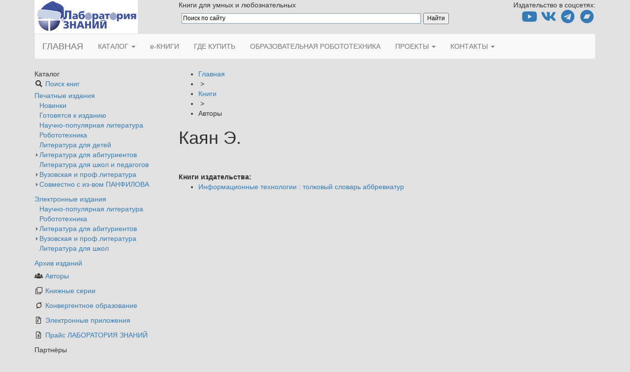

--- FILE ---
content_type: text/html; charset=windows-1251
request_url: https://pilotlz.ru/books/authors/220/2134/
body_size: 10761
content:

<!DOCTYPE html PUBLIC "-//W3C//DTD XHTML 1.0 Transitional//EN" "https://www.w3.org/TR/xhtml1/DTD/xhtml1-transitional.dtd">
<html xmlns="https://www.w3.org/1999/xhtml" xml:lang="ru" lang="ru">
<head>
<meta http-equiv="Content-Type" content="text/html; charset=windows-1251" />
<meta name="robots" content="index, follow" />
<meta name="keywords" content="издательство, научная, справочная, учебная, методическая литература, учебник, УМК, образование, физика, химия, информатика, биология, математика, медицина, компьютерная литература, книжные издательства, сайт издательства, издательство книг, москва, книги" />
<meta name="description" content="Авторы издательства «Лаборатория знаний»." />
<link href="/bitrix/js/ui/design-tokens/dist/ui.design-tokens.min.css?172310765923233" type="text/css"  rel="stylesheet" />
<link href="/bitrix/js/ui/fonts/opensans/ui.font.opensans.min.css?16867615352320" type="text/css"  rel="stylesheet" />
<link href="/bitrix/js/main/popup/dist/main.popup.bundle.min.css?168676169626598" type="text/css"  rel="stylesheet" />
<link href="/bitrix/js/altasib.errorsend/css/window.css?1702455571910" type="text/css"  rel="stylesheet" />
<link href="/bitrix/cache/css/s3/pilot-moblie/page_291652c813be45361f3c9ee80f887abb/page_291652c813be45361f3c9ee80f887abb_v1.css?17231077501060" type="text/css"  rel="stylesheet" />
<link href="/bitrix/cache/css/s3/pilot-moblie/template_85eba1227818d57b7c43123075b0be31/template_85eba1227818d57b7c43123075b0be31_v1.css?172310772922423" type="text/css"  data-template-style="true" rel="stylesheet" />
<script>if(!window.BX)window.BX={};if(!window.BX.message)window.BX.message=function(mess){if(typeof mess==='object'){for(let i in mess) {BX.message[i]=mess[i];} return true;}};</script>
<script>(window.BX||top.BX).message({'JS_CORE_LOADING':'Загрузка...','JS_CORE_NO_DATA':'- Нет данных -','JS_CORE_WINDOW_CLOSE':'Закрыть','JS_CORE_WINDOW_EXPAND':'Развернуть','JS_CORE_WINDOW_NARROW':'Свернуть в окно','JS_CORE_WINDOW_SAVE':'Сохранить','JS_CORE_WINDOW_CANCEL':'Отменить','JS_CORE_WINDOW_CONTINUE':'Продолжить','JS_CORE_H':'ч','JS_CORE_M':'м','JS_CORE_S':'с','JSADM_AI_HIDE_EXTRA':'Скрыть лишние','JSADM_AI_ALL_NOTIF':'Показать все','JSADM_AUTH_REQ':'Требуется авторизация!','JS_CORE_WINDOW_AUTH':'Войти','JS_CORE_IMAGE_FULL':'Полный размер'});</script>

<script src="/bitrix/js/main/core/core.min.js?1723107600223197"></script>

<script>BX.Runtime.registerExtension({'name':'main.core','namespace':'BX','loaded':true});</script>
<script>BX.setJSList(['/bitrix/js/main/core/core_ajax.js','/bitrix/js/main/core/core_promise.js','/bitrix/js/main/polyfill/promise/js/promise.js','/bitrix/js/main/loadext/loadext.js','/bitrix/js/main/loadext/extension.js','/bitrix/js/main/polyfill/promise/js/promise.js','/bitrix/js/main/polyfill/find/js/find.js','/bitrix/js/main/polyfill/includes/js/includes.js','/bitrix/js/main/polyfill/matches/js/matches.js','/bitrix/js/ui/polyfill/closest/js/closest.js','/bitrix/js/main/polyfill/fill/main.polyfill.fill.js','/bitrix/js/main/polyfill/find/js/find.js','/bitrix/js/main/polyfill/matches/js/matches.js','/bitrix/js/main/polyfill/core/dist/polyfill.bundle.js','/bitrix/js/main/core/core.js','/bitrix/js/main/polyfill/intersectionobserver/js/intersectionobserver.js','/bitrix/js/main/lazyload/dist/lazyload.bundle.js','/bitrix/js/main/polyfill/core/dist/polyfill.bundle.js','/bitrix/js/main/parambag/dist/parambag.bundle.js']);
</script>
<script>BX.Runtime.registerExtension({'name':'ui.design-tokens','namespace':'window','loaded':true});</script>
<script>BX.Runtime.registerExtension({'name':'ui.fonts.opensans','namespace':'window','loaded':true});</script>
<script>BX.Runtime.registerExtension({'name':'main.popup','namespace':'BX.Main','loaded':true});</script>
<script>BX.Runtime.registerExtension({'name':'popup','namespace':'window','loaded':true});</script>
<script>(window.BX||top.BX).message({'LANGUAGE_ID':'ru','FORMAT_DATE':'DD.MM.YYYY','FORMAT_DATETIME':'DD.MM.YYYY HH:MI:SS','COOKIE_PREFIX':'BITRIX_SM','SERVER_TZ_OFFSET':'10800','UTF_MODE':'N','SITE_ID':'s3','SITE_DIR':'/','USER_ID':'','SERVER_TIME':'1768742324','USER_TZ_OFFSET':'0','USER_TZ_AUTO':'Y','bitrix_sessid':'fab061b0c66fc38c66efeb0468efaa35'});</script>


<script src="/bitrix/js/main/popup/dist/main.popup.bundle.min.js?172310759165824"></script>
<script>BX.setJSList(['/bitrix/templates/pilot-moblie/components/bitrix/menu/main-menu/script.js']);</script>
<script>BX.setCSSList(['/bitrix/templates/pilot-moblie/components/bitrix/breadcrumb/breadcrumb/style.css','/bitrix/templates/pilot-moblie/components/bitrix/catalog/authors-list/bitrix/catalog.element/.default/style.css','/bitrix/templates/pilot-moblie/components/bitrix/catalog.section/l-e/style.css','/bitrix/templates/pilot-moblie/components/bitrix/menu/main-menu/style.css','/bitrix/templates/pilot-moblie/components/bitrix/catalog.section.list/rubrikator2/style.css','/bitrix/components/bitrix/system.auth.form/templates/.default/style.css','/bitrix/templates/pilot-moblie/styles.css','/bitrix/templates/pilot-moblie/template_styles.css']);</script>
<script type="text/javascript">
            var ALXerrorSendMessages={
                'head':'Найденная Вами ошибка в тексте',
                'footer':'<b>Послать сообщение об ошибке автору?</b><br/><span style="font-size:10px;color:#7d7d7d">(ваш браузер останется на той же странице)</span>',
                'comment':'Комментарий для автора (необязательно)',
                'TitleForm':'Сообщение об ошибке',
                'ButtonSend':'Отправить',
                'LongText':'Вы выбрали слишком большой объем текста.',
                'LongText2':'Попробуйте ещё раз.',
                'cancel':'Отмена',
                'senderror':'Ошибка отправки сообщения!',
                'close':'Закрыть',
                'text_ok':'Ваше сообщение отправлено.',
                'text_ok2':'Спасибо за внимание!'
            }
            </script>
<script type='text/javascript' async src='/bitrix/js/altasib.errorsend/error.js'></script>



<script  src="/bitrix/cache/js/s3/pilot-moblie/template_278402ae45d4e9d888ad76de33866dcb/template_278402ae45d4e9d888ad76de33866dcb_v1.js?1723107729833"></script>
<script type="text/javascript">var _ba = _ba || []; _ba.push(["aid", "ee066f9edc223acb46b0f801b684cf9b"]); _ba.push(["host", "pilotlz.ru"]); (function() {var ba = document.createElement("script"); ba.type = "text/javascript"; ba.async = true;ba.src = (document.location.protocol == "https:" ? "https://" : "http://") + "bitrix.info/ba.js";var s = document.getElementsByTagName("script")[0];s.parentNode.insertBefore(ba, s);})();</script>


<title>Каян Э.</title>

<!-- jQuery (necessary for Bootstrap's JavaScript plugins) -->
<script type="text/javascript" src="https://ajax.googleapis.com/ajax/libs/jquery/1/jquery.min.js"></script>
<!-- Include all compiled plugins (below), or include individual files as needed -->
<script src="/bootstrap/js/bootstrap.min.js"></script>

<script type="text/javascript">if (document.documentElement) { document.documentElement.id = "js" }</script>
<script type="text/javascript" src="/.test/jquery.cookie.js"></script>

<script type="text/javascript">
$(document).ready(function() {
	$('ul#my-menu ul.mnu').each(function(i) { // Check each submenu:
		if ($.cookie('submenuMark-' + i)) {  // If index of submenu is marked in cookies:
			$(this).show().prev().removeClass('collapsed').addClass('expanded'); // Show it (add apropriate classes)
		}else {
			$(this).hide().prev().removeClass('expanded').addClass('collapsed'); // Hide it
		}
		$(this).prev().addClass('collapsible').click(function() { // Attach an event listener
			var this_i = $('ul#my-menu ul.mnu').index($(this).next()); // The index of the submenu of the clicked link
			if ($(this).next().css('display') == 'none') {
				$(this).next().slideDown(200, function () { // Show submenu:
					$(this).prev().removeClass('collapsed').addClass('expanded');
					cookieSet(this_i);
				});
			}else {
				$(this).next().slideUp(200, function () { // Hide submenu:
					$(this).prev().removeClass('expanded').addClass('collapsed');
					cookieDel(this_i);
					$(this).find('ul').each(function() {
						$(this).hide(0, cookieDel($('ul#my-menu ul.mnu').index($(this)))).prev().removeClass('expanded').addClass('collapsed');
					});
				});
			}
		return false; // Prohibit the browser to follow the link address
		});
	});
});
function cookieSet(index) {
	$.cookie('submenuMark-' + index, 'opened', {expires: null, path: '/'}); // Set mark to cookie (submenu is shown):
}
function cookieDel(index) {
	$.cookie('submenuMark-' + index, null, {expires: null, path: '/'}); // Delete mark from cookie (submenu is hidden):
}
</script>
<style type="text/css">
	ul.sample-menu { margin-top:4px; margin-bottom:6px; margin-left:-8px; padding:0; list-style:none; }
	ul.mnu { margin-left:8px; padding:0; list-style:none; }
	ul#my-menu a { padding-left:8px; }
	ul#my-menu a.collapsed { background:url('/.test/collapsed.gif') left 5px no-repeat; padding-left:8px;}
	ul#my-menu a.expanded { background:url('/.test/expanded.gif') left 5px no-repeat; padding-left:8px;}
</style>

<link rel="stylesheet" href="/images/fancybox/dist/jquery.fancybox.min.css" type="text/css" />
<script type="text/javascript" src="/images/fancybox/dist/jquery.fancybox.min.js"></script>

<link href="/sh/css/default.css" rel="stylesheet" type="text/css" />
<script src="/sh/js/mobilyslider.js" type="text/javascript"></script>
<script src="/sh/js/init.js" type="text/javascript"></script>

<meta http-equiv="X-UA-Compatible" content="IE=edge">
<meta name="viewport" content="width=device-width, initial-scale=1.0" />
<link href="/bootstrap/css/bootstrap.css" rel="stylesheet">
<link href="/bitrix/templates/pilot-moblie/pilotlz.css" rel="stylesheet">

<link href="https://use.fontawesome.com/releases/v5.0.6/css/all.css" rel="stylesheet">
<meta property="og:image" content="https://pilotlz.ru/images/logo2.jpg" />
</head>

<body> 
<div id="panel"></div>                                               

<!--
<div id="fb-root"></div>
<script>(function(d, s, id) {
  var js, fjs = d.getElementsByTagName(s)[0];
  if (d.getElementById(id)) return;
  js = d.createElement(s); js.id = id;
  js.src = "//connect.facebook.net/ru_RU/all.js#xfbml=1";
  fjs.parentNode.insertBefore(js, fjs);
}(document, 'script', 'facebook-jssdk'));</script>
--> 


<div class="white">
<div class="container">
  <div class="row head">
    <div class="col-lg-3 col-md-3 col-sm-4 left-head-block"><div class="logo"><a href="/"><img src="/images/logo.jpg" border=0></a></div></div>
    <div class="col-lg-6 col-md-6 col-sm-4 col-xs-12 center-head-block"><div class="search"><div class="hidden-md hidden-sm hidden-xs">Книги для умных и любознательных</div><div class="ya-site-form ya-site-form_inited_no" onclick="return {'action':'https://pilotlz.ru/search.php','arrow':false,'bg':'transparent','fontsize':12,'fg':'#000000','language':'ru','logo':'rb','publicname':'Поиск по сайту PilotLZ.Ru','suggest':true,'target':'_self','tld':'ru','type':2,'usebigdictionary':true,'searchid':2224256,'webopt':false,'websearch':false,'input_fg':'#000000','input_bg':'#ffffff','input_fontStyle':'normal','input_fontWeight':'normal','input_placeholder':'Поиск по сайту','input_placeholderColor':'#000000','input_borderColor':'#7f9db9'}"><form action="https://yandex.ru/sitesearch" method="get" target="_self"><input type="hidden" name="searchid" value="2224256"/><input type="hidden" name="l10n" value="ru"/><input type="hidden" name="reqenc" value=""/><input type="search" name="text" value=""/><input type="submit" value="Найти"/></form></div><style type="text/css">.ya-page_js_yes .ya-site-form_inited_no { display: none; }</style><script type="text/javascript">(function(w,d,c){var s=d.createElement('script'),h=d.getElementsByTagName('script')[0],e=d.documentElement;if((' '+e.className+' ').indexOf(' ya-page_js_yes ')===-1){e.className+=' ya-page_js_yes';}s.type='text/javascript';s.async=true;s.charset='utf-8';s.src=(d.location.protocol==='https:'?'https:':'http:')+'//site.yandex.net/v2.0/js/all.js';h.parentNode.insertBefore(s,h);(w[c]||(w[c]=[])).push(function(){Ya.Site.Form.init()})})(window,document,'yandex_site_callbacks');</script></div></div>
    <div class="col-lg-3 col-md-3 col-sm-4 hidden-xs right-head-block">
    <div class="robo" align=right>
     Издательство в соцсетях:<br>  
     <a href="https://www.youtube.com/channel/UCUkya6YOuRLZzrzCoafXCpA" target="_blank" title="YouTube"><i class="fab fa-youtube fa-2x fa-fw"></i></a>
     <a href="https://vk.com/labzna" target="_blank"><i class="fab fa-vk fa-2x fa-fw" title="Вконтакте"></i></a>
     <a href="https://t.me/labzna" target="_blank"><i class="fab fa-telegram fa-2x fa-fw" title="Телеграм"></i></a>
     <a href="https://zen.yandex.ru/labzna" target="_blank"><i class="fab fa-bandcamp fa-2x fa-fw" title="Яндекс-дзен"></i></a>
    </div>
    </div>
  </div>



  <div class="row">
    <div class="col-md-12">

 
<nav class="navbar navbar-default" role="navigation">
  <div class="container-fluid">
    <!-- Brand and toggle get grouped for better mobile display -->
    <div class="navbar-header">
      <button type="button" class="navbar-toggle" data-toggle="collapse" data-target="#bs-example-navbar-collapse-1">
            <span class="sr-only">Toggle navigation</span>
            <span class="icon-bar"></span>
            <span class="icon-bar"></span>
            <span class="icon-bar"></span>
          </button>
        <a class="navbar-brand" href="/">ГЛАВНАЯ</a>
    </div>

    <!-- Collect the nav links, forms, and other content for toggling -->
    <div class="collapse navbar-collapse" id="bs-example-navbar-collapse-1">
      <ul class="nav navbar-nav navbar-left">


	
	
					<li class="dropdown"><a href="/books/" class="dropdown-toggle" data-toggle="dropdown">КАТАЛОГ <b class="caret"></b></a>
				<ul class="dropdown-menu">
		

	
	

	
	
		
							<li><a href="/books/">Книги издательства</a></li>
			
		
	
	

	
	
		
							<li><a href="/books/filter.php">Поиск книг</a></li>
			
		
	
	

	
	
		
							<li><a href="/books/files/">Электронные приложения</a></li>
			
		
	
	

	
	
		
							<li><a href="/books/series/">Книжные серии</a></li>
			
		
	
	

	
	
		
							<li class="item-selected active"><a href="/books/authors/">Авторы</a></li>
			
		
	
	

	
	
		
							<li><a href="/books/price/">Прайс-листы</a></li>
			
		
	
	

			</ul></li>	
	
		
							<li><a href="/e-books/" class="root-item">e-КНИГИ</a></li>
			
		
	
	

	
	
		
							<li><a href="/how/" class="root-item">ГДЕ КУПИТЬ</a></li>
			
		
	
	

	
	
		
							<li><a href="/or/" class="root-item">ОБРАЗОВАТЕЛЬНАЯ РОБОТОТЕХНИКА</a></li>
			
		
	
	

	
	
					<li class="dropdown"><a href="/projects/" class="dropdown-toggle" data-toggle="dropdown">ПРОЕКТЫ <b class="caret"></b></a>
				<ul class="dropdown-menu">
		

	
	

	
	
		
							<li><a href="/projects/umnik/">УМНИК</a></li>
			
		
	
	

	
	
		
							<li><a href="/projects/nano/">Нанотехнологии</a></li>
			
		
	
	

	
	
		
							<li><a href="/projects/popular-science/">Популярно о науке</a></li>
			
		
	
	

	
	
		
							<li><a href="/projects/vn/">Великие науки</a></li>
			
		
	
	

	
	
		
							<li><a href="/books/635/">Детская литература</a></li>
			
		
	
	

	
	
		
							<li><a href="/projects/gift/">Подари книгу</a></li>
			
		
	
	

	
	
		
							<li><a href="/projects/mir/">Система «МИР»</a></li>
			
		
	
	

			</ul></li>	
	
					<li class="dropdown"><a href="/contact/" class="dropdown-toggle" data-toggle="dropdown">КОНТАКТЫ <b class="caret"></b></a>
				<ul class="dropdown-menu">
		

	
	

	
	
		
							<li><a href="/contact/index.php">Контакты</a></li>
			
		
	
	

	
	
		
							<li><a href="/contact/vacancy/">Вакансии</a></li>
			
		
	
	

	</ul></li>
      </ul>
    </div><!-- /.navbar-collapse -->
  </div><!-- /.container-fluid -->
</nav>
 

    </div>
  </div>









  <div class="row">
    <div class="col-lg-3 hidden-md hidden-sm hidden-xs">



      
        <div class="content-block"> 
          <div class="content-block-head">Каталог</div>
            <div class="content-block-body">

<i class="fas fa-search fa-fw"></i> <a href="/books/filter.php" class="rub1">Поиск книг</a>




<div class="catalog-section-list">
<ul id="my-menu" class="sample-menu">
</li>        
	<li id="bx_1847241719_543">


	                <a href="/books/543/" class="rub1">Печатные издания</a>
	

<ul style="margin-left:10px; margin-bottom:10px; padding:0; list-style:none;">        
	<li id="bx_1847241719_276">


	                <a href="/books/276/" class="rub2">Новинки</a>
	

</li>        
	<li id="bx_1847241719_287">


	                <a href="/books/287/" class="rub2">Готовятся к изданию</a>
	

</li>        
	<li id="bx_1847241719_309">


	                <a href="/books/309/" class="rub2">Научно-популярная литература</a>
	

</li>        
	<li id="bx_1847241719_608">


	                <a href="/books/608/" class="rub2">Робототехника</a>
	

</li>        
	<li id="bx_1847241719_635">


	                <a href="/books/635/" class="rub2">Литература для детей</a>
	

</li>        
	<li id="bx_1847241719_224">


	                <a href="/books/224/" class="rub2">Литература для абитуриентов</a>
	

<ul class="mnu">        
	<li id="bx_1847241719_225">


	                <a href="/books/225/" class="rub3">Информатика </a>
	

</li>        
	<li id="bx_1847241719_236">


	                <a href="/books/236/" class="rub3">Математика</a>
	

</li>        
	<li id="bx_1847241719_258">


	                <a href="/books/258/" class="rub3">Биология</a>
	

</li>        
	<li id="bx_1847241719_246">


	                <a href="/books/246/" class="rub3">Физика</a>
	

</li>        
	<li id="bx_1847241719_251">


	                <a href="/books/251/" class="rub3">Химия</a>
	

</li></ul>        
	<li id="bx_1847241719_632">


	                <a href="/books/632/" class="rub2">Литература для школ и педагогов</a>
	

</li>        
	<li id="bx_1847241719_266">


	                <a href="/books/266/" class="rub2">Вузовская и проф.литература</a>
	

<ul class="mnu">        
	<li id="bx_1847241719_271">


	                <a href="/books/271/" class="rub3">Медицина</a>
	

</li>        
	<li id="bx_1847241719_270">


	                <a href="/books/270/" class="rub3">Биология</a>
	

</li>        
	<li id="bx_1847241719_310">


	                <a href="/books/310/" class="rub3">Экология</a>
	

</li>        
	<li id="bx_1847241719_269">


	                <a href="/books/269/" class="rub3">Химия</a>
	

</li>        
	<li id="bx_1847241719_268">


	                <a href="/books/268/" class="rub3">Физика</a>
	

</li>        
	<li id="bx_1847241719_272">


	                <a href="/books/272/" class="rub3">Нанотехнологии</a>
	

</li>        
	<li id="bx_1847241719_273">


	                <a href="/books/273/" class="rub3">Инженерные специальности</a>
	

</li>        
	<li id="bx_1847241719_267">


	                <a href="/books/267/" class="rub3">Высшая математика</a>
	

</li>        
	<li id="bx_1847241719_274">


	                <a href="/books/274/" class="rub3">Экономика и менеджмент</a>
	

</li>        
	<li id="bx_1847241719_277">


	                <a href="/books/277/" class="rub3">Информационные технологии</a>
	

</li></ul>        
	<li id="bx_1847241719_598">


	                <a href="/books/598/" class="rub2">Совместно с из-вом ПАНФИЛОВА</a>
	

<ul class="mnu">        
	<li id="bx_1847241719_599">


	                <a href="/books/599/" class="rub3">Дерматология</a>
	

</li>        
	<li id="bx_1847241719_600">


	                <a href="/books/600/" class="rub3">Лучевая диагностика</a>
	

</li>        
	<li id="bx_1847241719_601">


	                <a href="/books/601/" class="rub3">Нейрохирургия и неврология</a>
	

</li>        
	<li id="bx_1847241719_602">


	                <a href="/books/602/" class="rub3">Педиатрия</a>
	

</li>        
	<li id="bx_1847241719_603">


	                <a href="/books/603/" class="rub3">Офтальмология</a>
	

</li>        
	<li id="bx_1847241719_604">


	                <a href="/books/604/" class="rub3">Оториноларингология</a>
	

</li>        
	<li id="bx_1847241719_605">


	                <a href="/books/605/" class="rub3">Травматология и ортопедия</a>
	

</li>        
	<li id="bx_1847241719_606">


	                <a href="/books/606/" class="rub3">Хирургия</a>
	

</li>        
	<li id="bx_1847241719_607">


	                <a href="/books/607/" class="rub3">Общая практика</a>
	

</li></ul></li></ul>        
	<li id="bx_1847241719_436">


	                <a href="/books/436/" class="rub1">Электронные издания</a>
	

<ul style="margin-left:10px; margin-bottom:10px; padding:0; list-style:none;">        
	<li id="bx_1847241719_558">


	                <a href="/books/558/" class="rub2">Научно-популярная литература</a>
	

</li>        
	<li id="bx_1847241719_609">


	                <a href="/books/609/" class="rub2">Робототехника</a>
	

</li>        
	<li id="bx_1847241719_559">


	                <a href="/books/559/" class="rub2">Литература для абитуриентов</a>
	

<ul class="mnu">        
	<li id="bx_1847241719_561">


	                <a href="/books/561/" class="rub3">Информатика</a>
	

</li>        
	<li id="bx_1847241719_562">


	                <a href="/books/562/" class="rub3">Математика</a>
	

</li>        
	<li id="bx_1847241719_634">


	                <a href="/books/634/" class="rub3">Биология</a>
	

</li>        
	<li id="bx_1847241719_563">


	                <a href="/books/563/" class="rub3">Физика</a>
	

</li>        
	<li id="bx_1847241719_565">


	                <a href="/books/565/" class="rub3">Химия</a>
	

</li></ul>        
	<li id="bx_1847241719_546">


	                <a href="/books/546/" class="rub2">Вузовская и проф.литература</a>
	

<ul class="mnu">        
	<li id="bx_1847241719_551">


	                <a href="/books/551/" class="rub3">Медицина</a>
	

</li>        
	<li id="bx_1847241719_547">


	                <a href="/books/547/" class="rub3">Биология</a>
	

</li>        
	<li id="bx_1847241719_556">


	                <a href="/books/556/" class="rub3">Экология</a>
	

</li>        
	<li id="bx_1847241719_555">


	                <a href="/books/555/" class="rub3">Химия</a>
	

</li>        
	<li id="bx_1847241719_554">


	                <a href="/books/554/" class="rub3">Физика</a>
	

</li>        
	<li id="bx_1847241719_552">


	                <a href="/books/552/" class="rub3">Нанотехнологии</a>
	

</li>        
	<li id="bx_1847241719_549">


	                <a href="/books/549/" class="rub3">Инженерные специальности</a>
	

</li>        
	<li id="bx_1847241719_548">


	                <a href="/books/548/" class="rub3">Высшая математика</a>
	

</li>        
	<li id="bx_1847241719_557">


	                <a href="/books/557/" class="rub3">Экономика и менеджмент</a>
	

</li>        
	<li id="bx_1847241719_553">


	                <a href="/books/553/" class="rub3">Литература для педвузов</a>
	

</li>        
	<li id="bx_1847241719_550">


	                <a href="/books/550/" class="rub3">Информационные технологии</a>
	

</li>        
	<li id="bx_1847241719_560">


	                <a href="/books/560/" class="rub3">Информатизация образования</a>
	

</li></ul>        
	<li id="bx_1847241719_630">


	                <a href="/books/630/" class="rub2">Литература для школ</a>
	

</li></ul>        
	<li id="bx_1847241719_540">


	                <a href="/books/540/" class="rub1">Архив изданий</a>
	

</ul>
</div>

<div id="lbtm">
<p><i class="fas fa-users fa-fw"></i> <a href="/authors/" class="rub1">Авторы</a></p>
<p><i class="far fa-clone fa-fw"></i> <a href="/books/series/" class="rub1">Книжные серии</a></p>
<p><i class="fab fa-superpowers fa-fw"></i> <a href="/books/series/convergent-education.php" class="rub1">Конвергентное образование</a></p>
<p><i class="far fa-file-archive fa-fw"></i> <a href="/books/files/" class="rub1">Электронные приложения</a></p>
<p><i class="far fa-file-excel fa-fw"></i> <a href="/books/price/" class="rub1">Прайс ЛАБОРАТОРИЯ ЗНАНИЙ</a></p>
</div>



          </div>
        </div>


<!--BANNER_LEFT-->


      






<div class="content-block"> 	

<div class="content-block-head">Партнёры</div>
<div class="content-block-body">

<div style="margin: 0px 7px 0px 0px;">
<table border=0 align=center cellspacing=0 cellpadding=1>
 <tr>
  <td><a href="https://rusnor.org/" target="_blank"><img alt="VII Конференция НОР" title="VII Конференция НОР" src="/images/nor.jpg" border="1" width="100" height="100" vspace=2 hspace=2 class="img-thumbnail" /></a></td>
  <td><a href="http://www.mi-ras.ru/" target="_blank"><img alt="Математический институт им. В. А. Стеклова РАН" title="Математический институт им. В. А. Стеклова РАН" src="/images/mian.jpg" border="1" width="100" height="100" vspace=2 hspace=2 class="img-thumbnail" /></a></td>
 </tr>
 <tr>
  <td><a href="https://lbz.ru/" target="_blank"><img alt="Издательство «БИНОМ. Лаборатория знаний»" title="Издательство «БИНОМ. Лаборатория знаний»" src="/images/lbz.jpg" border="1" width="100" height="100" vspace=2 hspace=2 class="img-thumbnail" /></a></td>
  <td><a href="https://pph-books.com/" target="_blank"><img alt="Издательство Панфилова. Профессиональная медицинская литература." title="Издательство Панфилова. Профессиональная медицинская литература." src="/images/ip.jpg" border="1" width="100" height="100" vspace=2 hspace=2 class="img-thumbnail" /></a></td>
 </tr>
 <tr>
  <td colspan=2 align=center><a href="http://chemsoc.ru/" target="_blank"><img alt="Российское химическое обществе имени Д.И. Менделеева" title="Российское химическое обществе имени Д.И. Менделеева" src="/images/him.jpg" border="1" width="206" height="68" vspace=2 class="img-thumbnail" /></a></td>
 </tr>
</table>
</div>

</div>
</div>


<div class="content-block"> 

<div class="content-block-head">Выставки</div>
<div class="content-block-body">

<div style="margin: 0px 7px 0px 0px;">
<table border=0 align=center cellspacing=0 cellpadding=1>
 <tr>
  <td colspan=2 align=center><a href="http://biomos.ru/" target="_blank"><img alt="Биотехнология: состояние и перспективы развития" title="Биотехнология: состояние и перспективы развития" src="/images/btw.png" border="1" width="148" height="101" vspace=2 hspace=2 class="img-thumbnail" /></a></td>
 </tr>
</table>
</div>

</div>
</div>



<div class="content-block"> 	

<div class="content-block-head">Партнёры по робототехнике</div>
<div class="content-block-body">

<div style="margin: 0px 7px 0px 0px;">
<table border=0 align=center cellspacing=0 cellpadding=1>
 <tr>
  <td height=59 colspan=2><a href="https://education.lego.com/ru-ru/" target="_blank"><img border="1" vspace=2 hspace=2 width="204" src="/metodist/iumk/robototehnika/images/logo2.png" class="img-thumbnail" /></a></td>
 </tr>
 <tr>
  <td height=129 colspan=2><a href="http://volnoe-delo.ru/" target="_blank"><img border="1" vspace=2 hspace=2 width="204" src="/metodist/iumk/robototehnika/images/vd2.png" class="img-thumbnail" /></a></td>
 </tr>
 <tr>
  <td height=27 colspan=2><a href="https://russianrobotics.ru/" target="_blank"><img border="1" vspace=2 hspace=2 width="204" src="/metodist/iumk/robototehnika/images/russianrobotics2.png" class="img-thumbnail" /></a></td>
 </tr>
 <tr>
  <td height=46 colspan=2><a href="https://scratchduino.ru/" target="_blank"><img border="1" vspace=2 hspace=2 width="204" src="/metodist/iumk/robototehnika/images/robbo2.png" class="img-thumbnail" /></a></td>
 </tr>
 <tr>
  <td height=58><a href="https://amperka.ru/" target="_blank"><img border="1" vspace=2 hspace=2 width="100" height="50" src="/metodist/iumk/robototehnika/images/amperka2.png" class="img-thumbnail" /></a></td>
  <td height=58><a href="https://rusinnovations.com/" target="_blank"><img border="1" vspace=2 hspace=2  width="100" height="50" src="/metodist/iumk/robototehnika/images/air2.png" class="img-thumbnail" /></a></td>
 </tr>
 <tr>
  <td height=58 align=center><a href="https://coddyschool.com/" target="_blank"><img border="0" height="50" src="/metodist/iumk/robototehnika/images/coddy2.png" class="img-thumbnail" /></a></td>
  <td height=58 align=center><a href="https://trikset.com/" target="_blank"><img border="0" height="50" src="/metodist/iumk/robototehnika/images/trik2.png" class="img-thumbnail" /></a></td>
 </tr>
</table>
</div>

</div>
</div>



<div class="content-block"> 	

<div class="content-block-head">Сотрудничество</div>
<div class="content-block-body">


<table align=center>
 <tr>
  <td align=center><a href="https://enanos.nanometer.ru/" target="_blank"><img alt="Олимпиада" title="Нанотехнологии - прорыв в будущее!" src="/images/nanometr.png" border="1" width="204" height="64" vspace=2 hspace=2 class="img-thumbnail" /></a></td>
 </tr>
 <tr>
  <td align=center><a href="https://universarium.org/" target="_blank"><img alt="Универсариум" title="Проект «Универсариум»" src="/images/universarium.png" border="1" width="204" height="52" vspace=2 hspace=2 class="img-thumbnail" /></a></td>
 </tr>
 <tr>
  <td align=center><a href="/projects/gift/" target="_blank"><img alt="Подари книгу" title="Проект «Подари книгу библиотеке»" src="/images/gift.jpg" border="1" width="204" height="64" vspace=2 hspace=2 class="img-thumbnail" /></a></td>
 </tr>
</table>


</div>
</div>

<div class="content-block"> 
<div class="content-block-head">Приказ №450</div>
<div class="content-block-body">
 <div align=center>
  <p align=center><a href="/about/450.php"><img alt="Приказ №450" src="/images/450.jpg" border="0" width="125" height="115" class="img-thumbnail" /></a></p>
 </div>
</div>
</div>


   		 
        <div class="content-block"> 	
          <div class="content-block-head">Подписка на рассылку</div>
         		
          <div class="content-block-body"><div class="subscribe-form">
<form action="/personal/subscribe/subscr_edit.php">

	<label for="sf_RUB_ID_2">
	<input type="checkbox" name="sf_RUB_ID[]" id="sf_RUB_ID_2" value="2" checked /> Новости издательства	</label><br />

	<table border="0" cellspacing="0" cellpadding="2" width=100%>
		<tr>
			<td><input type="text" name="sf_EMAIL" size="15" value="Введите ваш e-mail" title="Введите ваш e-mail" onfocus="this.style.backgroundColor='#FFFFFF';this.value='';" onblur="this.style.backgroundColor='#FFFFFF';if (this.value != '') {this.onfocus = function(){this.style.backgroundColor='#FFFFFF';};} else this.value='Введите ваш e-mail';" /></td>
			<td align="left"><input type="submit" name="OK" value="Подписаться" /></td>
		</tr>
                <tr>
                 <td colspan=2 align=center><a href="/personal/subscribe/">Управление подпиской</a></td>
                </tr>
	</table>
</form>
</div> 	</div>
         </div>


<div class="content-block"> 
<div class="content-block-head">Авторизация</div>
<div class="content-block-body">
<div class="bx-system-auth-form">



<form name="system_auth_form6zOYVN" method="post" target="_top" action="/books/authors/220/2134/">
	<input type="hidden" name="backurl" value="/books/authors/220/2134/index.php" />
	<input type="hidden" name="AUTH_FORM" value="Y" />
	<input type="hidden" name="TYPE" value="AUTH" />
	<table width="95%">
		<tr>
			<td colspan="2">
			Логин:<br />
			<input type="text" name="USER_LOGIN" maxlength="50" value="" size="17" />
			<script>
				BX.ready(function() {
					var loginCookie = BX.getCookie("BITRIX_SM_LOGIN");
					if (loginCookie)
					{
						var form = document.forms["system_auth_form6zOYVN"];
						var loginInput = form.elements["USER_LOGIN"];
						loginInput.value = loginCookie;
					}
				});
			</script>
			</td>
		</tr>
		<tr>
			<td colspan="2">
			Пароль:<br />
			<input type="password" name="USER_PASSWORD" maxlength="255" size="17" autocomplete="off" />
			</td>
		</tr>
		<tr>
			<td valign="top"><input type="checkbox" id="USER_REMEMBER_frm" name="USER_REMEMBER" value="Y" /></td>
			<td width="100%"><label for="USER_REMEMBER_frm" title="Запомнить меня на этом компьютере">Запомнить меня</label></td>
		</tr>
		<tr>
			<td colspan="2"><input type="submit" name="Login" value="Войти" /></td>
		</tr>

		<tr>
			<td colspan="2"><noindex><a href="/personal/reg.php?forgot_password=yes&amp;backurl=%2Fbooks%2Fauthors%2F220%2F2134%2Findex.php" rel="nofollow">Забыли свой пароль?</a></noindex></td>
		</tr>
	</table>
</form>


</div>
</div>
         </div>


<div class="content-block"> 	
<div class="content-block-head">Для авторов</div>
<div class="content-block-body">
 <div align=center>
  <a href="/about/4authors.php"><img src="/images/4authors.jpg" border="1" width="125" height="125" class="img-thumbnail" /></a>
 </div>
</div>
</div>



<!-- SOCIALNETWORK -->

<div class="content-block"> 	
<div class="content-block-head">Социальные сети</div>
<div class="content-block-body">
<div class="share">
<script type="text/javascript" src="//yandex.st/share/share.js" charset="utf-8"></script> 
<div class="yashare-auto-init" data-yashareType="link" data-yashareQuickServices="vkontakte,odnoklassniki,lj"></div>
</div>
</div>
</div>

<div class="content-block"> 
<div class="content-block-head">Мы в социальных сетях</div>
<div class="content-block-body">
 <div align=center>
  <a href="https://www.youtube.com/channel/UCUkya6YOuRLZzrzCoafXCpA" target="_blank" title="YouTube"><i class="fab fa-youtube fa-2x fa-fw"></i></a>
  <a href="http://vk.com/labzna" target="_blank"><i class="fab fa-vk fa-2x fa-fw" title="Вконтакте"></i></a>
  <a href="https://t.me/labzna" target="_blank"><i class="fab fa-telegram fa-2x fa-fw" title="Телеграм"></i></a>
  <a href="https://zen.yandex.ru/labzna" target="_blank"><i class="fab fa-bandcamp fa-2x fa-fw" title="Яндекс-дзен"></i></a>
 </div>
</div>
</div>

<div class="content-block"> 	
<div class="content-block-head">Нашли ошибку?</div>
<div class="content-block-body">

<div align=center>
<img src="/images/orphus.gif" border="0" width="252" height="80" class="img-thumbnail" />
</div>

</div>
</div>








    </div>
    <div class="col-lg-9 col-md-12 col-sm-12 col-hs-12"><div id="navigation"><ul class="breadcrumb-navigation"><li><a href="/" title="Главная">Главная</a></li><li><span>&nbsp;&gt;&nbsp;</span></li><li><a href="/books/" title="Книги">Книги</a></li><li><span>&nbsp;&gt;&nbsp;</span></li><li>Авторы</li></ul> </div>
<h1>Каян Э.</h1>
<div class="catalog-element">
	<table width="100%" border="0" cellspacing="0" cellpadding="2">
		<tr>
					<td width="100%" valign="top">
							</td>
		</tr>
	</table>
										<br />
	
        
			<br /><b>Книги издательства:</b>
		<ul>
			<li><a href="/books/540/4936/">Информационные технологии : толковый словарь аббревиатур</a></li>
			</ul>
			</div>

 


<br>




		     
<ul>
		</ul>

</div>
  </div>

 
<div class="table-footer">2026 © Издательство «Лаборатория знаний» <a href="/simple.html" ><img border="0" width="2" src="/_img/promo/1px.gif"  /></a><br>
<a href="/privacy/">Политика обработки персональных данных</a><br>
<a href="/privacy/user-agreement/">Пользовательское соглашение</a>
</div>
 <noindex> 
  <table border="0" cellspacing="0" cellpadding="0" align="center"> 
    <tbody> 
      <tr> <td height="20" valign="middle" align="center" style="border-image: initial;"> <a href="/how/" ><nobr>Как купить</nobr></a> :: <a href="/contact/" ><nobr>Контакты</nobr></a> :: <a href="/vacancy/" ><nobr>Вакансии</nobr></a> :: <a href="/files/" ><nobr>Файлы издательства</nobr></a> :: <a href="/search/map.php" ><nobr>Карта сайта</nobr></a> :: <a href="/partners/" ><nobr>Наши партнёры</nobr></a> :: <a href="/partners/promo/" ><nobr>Наши баннеры</nobr></a> </td></tr>
     
      <tr> <td valign="middle" align="center" style="border-image: initial;"> <a href="http://pilotlz.ru" title="Russian version" ><img src="/images/lbz/rus.gif" width="25" height="15" border="0" alt="Russian version"  /></a> <a href="http://eng.pilotlz.ru" title="English version" ><img src="/images/lbz/eng.gif" width="25" height="15" border="0" alt="English version"  /></a> </td> </tr>
     
      <tr> <td valign="middle" align="center" height=5> 

<!--LiveInternet counter--><script type="text/javascript">
new Image().src = "//counter.yadro.ru/hit?r"+
escape(document.referrer)+((typeof(screen)=="undefined")?"":
";s"+screen.width+"*"+screen.height+"*"+(screen.colorDepth?
screen.colorDepth:screen.pixelDepth))+";u"+escape(document.URL)+
";h"+escape(document.title.substring(0,150))+
";"+Math.random();</script><!--/LiveInternet-->

<!-- Rating@Mail.ru counter -->
<script type="text/javascript">
var _tmr = window._tmr || (window._tmr = []);
_tmr.push({id: "2945598", type: "pageView", start: (new Date()).getTime()});
(function (d, w, id) {
  if (d.getElementById(id)) return;
  var ts = d.createElement("script"); ts.type = "text/javascript"; ts.async = true; ts.id = id;
  ts.src = (d.location.protocol == "https:" ? "https:" : "http:") + "//top-fwz1.mail.ru/js/code.js";
  var f = function () {var s = d.getElementsByTagName("script")[0]; s.parentNode.insertBefore(ts, s);};
  if (w.opera == "[object Opera]") { d.addEventListener("DOMContentLoaded", f, false); } else { f(); }
})(document, window, "topmailru-code");
</script><noscript><div>
<img src="//top-fwz1.mail.ru/counter?id=2945598;js=na" style="border:0;position:absolute;left:-9999px;" alt="" />
</div></noscript>
<!-- //Rating@Mail.ru counter -->


<!-- Top100 (Kraken) Counter -->
<script>
    (function (w, d, c) {
    (w[c] = w[c] || []).push(function() {
        var options = {
            project: 4501445,
        };
        try {
            w.top100Counter = new top100(options);
        } catch(e) { }
    });
    var n = d.getElementsByTagName("script")[0],
    s = d.createElement("script"),
    f = function () { n.parentNode.insertBefore(s, n); };
    s.type = "text/javascript";
    s.async = true;
    s.src =
    (d.location.protocol == "https:" ? "https:" : "http:") +
    "//st.top100.ru/top100/top100.js";

    if (w.opera == "[object Opera]") {
    d.addEventListener("DOMContentLoaded", f, false);
} else { f(); }
})(window, document, "_top100q");
</script>
<noscript>
  <img src="//counter.rambler.ru/top100.cnt?pid=4501445" alt="Топ-100" />
</noscript>
<!-- END Top100 (Kraken) Counter -->

<!-- Yandex.Metrika counter -->
<script type="text/javascript" >
   (function(m,e,t,r,i,k,a){m[i]=m[i]||function(){(m[i].a=m[i].a||[]).push(arguments)};
   m[i].l=1*new Date();
   for (var j = 0; j < document.scripts.length; j++) {if (document.scripts[j].src === r) { return; }}
   k=e.createElement(t),a=e.getElementsByTagName(t)[0],k.async=1,k.src=r,a.parentNode.insertBefore(k,a)})
   (window, document, "script", "https://mc.yandex.ru/metrika/tag.js", "ym");

   ym(31341303, "init", {
        clickmap:true,
        trackLinks:true,
        accurateTrackBounce:true,
        webvisor:true
   });
</script>
<noscript><div><img src="https://mc.yandex.ru/watch/31341303" style="position:absolute; left:-9999px;" alt="" /></div></noscript>
<!-- /Yandex.Metrika counter -->
 </td> </tr>
     </tbody>
   </table>
 </noindex>

</div>
</div>





 </body>
</html>